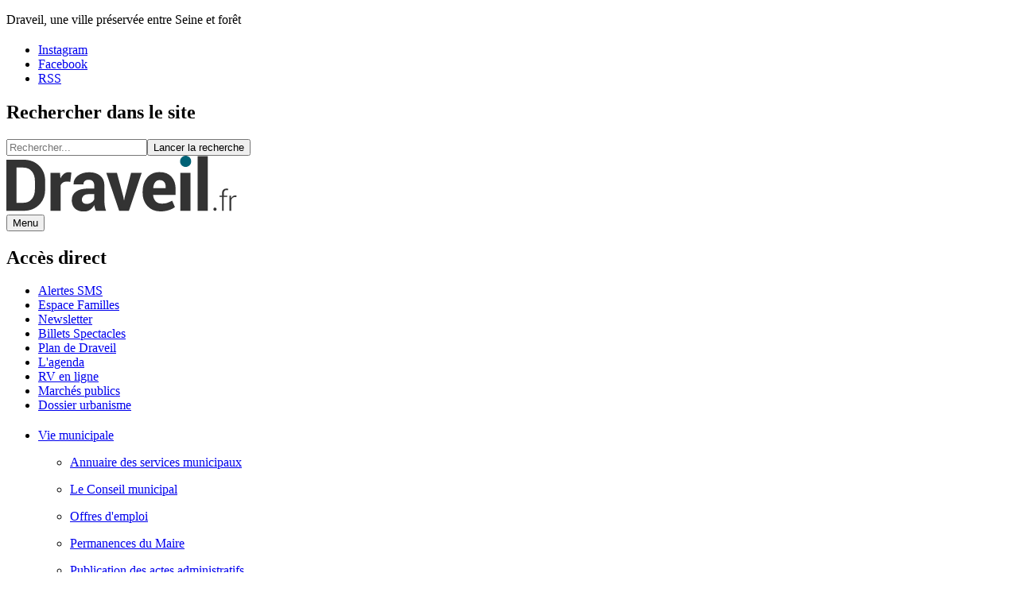

--- FILE ---
content_type: text/html; charset=utf-8
request_url: https://www.draveil.fr/1154/permanences-des-services-publics.htm
body_size: 6233
content:
<!DOCTYPE html><html lang="fr" dir="ltr" class="no-js"><head><meta charset="utf-8"><!-- Based on the TYPO3 Bootstrap Package by Benjamin Kott - https://www.bootstrap-package.com/This website is powered by TYPO3 - inspiring people to share!TYPO3 is a free open source Content Management Framework initially created by Kasper Skaarhoj and licensed under GNU/GPL.TYPO3 is copyright 1998-2026 of Kasper Skaarhoj. Extensions are copyright of their respective owners.Information and contribution at https://typo3.org/--><meta name="generator" content="TYPO3 CMS"><meta name="robots" content="index,follow"><link rel="stylesheet" href="/typo3temp/assets/compressed/merged-5f40aa95d6383d30171582c130a28b3b-60f0da779c7f2ab72ea3cd52ebd94769.css?1769812367" media="all"><link rel="stylesheet" href="/typo3temp/assets/compressed/merged-8824e85261df8de48f307291def42105-6efc72565428a02a588a4daf27db34e3.css?1769812367" media="all"><script src="/typo3temp/assets/compressed/merged-86df0a72528fe26ce8ef86153ee47dcd-8578c22ec90ac0250c824e18edeb20c0.js?1769812367"></script><script>/*<![CDATA[*/var TYPO3 = TYPO3 || {settings: {"pageUid":1154,"pageRealUrl":"/permanences-des-services-publics","pageTitle":"Permanences des services publics","siteDomain":"www.draveil.fr","siteDomainAbsolute":"https://www.draveil.fr","rootUid":9,"TS":{"language":"fr-FR","ws":"ikzpvu381sd9cy0gwxhljmetforanbq"},"tracking":[]}};/*]]>*/</script><title>Permanences des services publics | Ville de Draveil</title><meta name="viewport" content="width=device-width, initial-scale=1"><link rel="apple-touch-icon" sizes="57x57" href="https://cdn.draveil.fr/fileadmin/draveil/templates/img/favicon/apple-icon-57x57.png" /><link rel="apple-touch-icon" sizes="60x60" href="https://cdn.draveil.fr/fileadmin/draveil/templates/img/favicon/apple-icon-60x60.png" /><link rel="apple-touch-icon" sizes="72x72" href="https://cdn.draveil.fr/fileadmin/draveil/templates/img/favicon/apple-icon-72x72.png" /><link rel="apple-touch-icon" sizes="76x76" href="https://cdn.draveil.fr/fileadmin/draveil/templates/img/favicon/apple-icon-76x76.png" /><link rel="apple-touch-icon" sizes="114x114" href="https://cdn.draveil.fr/fileadmin/draveil/templates/img/favicon/apple-icon-114x114.png" /><link rel="apple-touch-icon" sizes="120x120" href="https://cdn.draveil.fr/fileadmin/draveil/templates/img/favicon/apple-icon-120x120.png" /><link rel="apple-touch-icon" sizes="144x144" href="https://cdn.draveil.fr/fileadmin/draveil/templates/img/favicon/apple-icon-144x144.png" /><link rel="apple-touch-icon" sizes="152x152" href="https://cdn.draveil.fr/fileadmin/draveil/templates/img/favicon/apple-icon-152x152.png" /><link rel="apple-touch-icon" sizes="180x180" href="https://cdn.draveil.fr/fileadmin/draveil/templates/img/favicon/apple-icon-180x180.png" /><link rel="icon" type="image/png" sizes="192x192" href="https://cdn.draveil.fr/fileadmin/draveil/templates/img/favicon/android-icon-192x192.png" /><link rel="icon" type="image/png" sizes="32x32" href="https://cdn.draveil.fr/fileadmin/draveil/templates/img/favicon/favicon-32x32.png" /><link rel="icon" type="image/png" sizes="96x96" href="https://cdn.draveil.fr/fileadmin/draveil/templates/img/favicon/favicon-96x96.png" /><link rel="icon" type="image/png" sizes="16x16" href="https://cdn.draveil.fr/fileadmin/draveil/templates/img/favicon/favicon-16x16.png" /><link rel="manifest" href="https://cdn.draveil.fr/fileadmin/draveil/templates/img/favicon/manifest.json" /><meta name="msapplication-TileColor" content="#ffffff" /><meta name="msapplication-TileImage" content="https://cdn.draveil.fr/fileadmin/draveil/templates/img/favicon/ms-icon-144x144.png" /><meta name="theme-color" content="#ffffff" /><link rel="canonical" href="https://www.draveil.fr/1154/permanences-des-services-publics.htm" /><link rel="alternate" type="application/rss+xml" title="Ville de Draveil : www.draveil.fr" href="https://www.draveil.fr/9/accueil.htm" /></head><body id="p1154" class="page-1154 pagelevel-2 language-fr backendlayout-page layout-default pagecolonne chrome demarchesservices"><div id="wrap"><header class="site-header"><div class="container-fluid header-top d-none d-md-block d-print-none"><div class="container"><div class="row"><div class="col-md-6"><p class="motto">Draveil, une ville préservée entre Seine et forêt</p></div><div class="col-xs-4 col-sm-2 col-md-2"><div id="c2623" class="frame default"><nav class="navNetwork"><h2 class="sr-only"></h2><ul class="list-unstyled"><li><a href="https://www.instagram.com/villededraveil/?hl=fr" ><i class="icon-top-instagram"></i><span class="sr-only">Instagram</span></a></li><li><a href="https://www.facebook.com/Ville-de-Draveil-116342482377881/" ><i class="icon-top-facebook"></i><span class="sr-only">Facebook</span></a></li><li><a href="/1094/flux-rss.htm" ><i class="icon-top-rss"></i><span class="sr-only">RSS</span></a></li></ul></nav></div></div><div class="col-xs-7 col-sm-6 col-md-4 pull-right"><div class="frame default"><h2 class="sr-only">Rechercher dans le site</h2><form action="/168/recherche.htm" method="get" class="search-form"><input type="text" name="q" accesskey="4" placeholder="Rechercher..." value="" class="search-words"><button type="submit" class="search-submit"><i class="icon-top-loupe"></i><span class="sr-only">Lancer la recherche</span></button></form></div></div></div></div></div><div class="container"><div class="header-nav row"><div class="col-xs-12"><div class="logo"><a href="/"><img src="https://cdn.draveil.fr/fileadmin/draveil/templates/img/logo.svg" alt="retour à la page d'accueil" /></a></div><button type="button" class="navbar-toggle collapsed d-block d-lg-none" data-bs-toggle="collapse" data-bs-target="#collapse-navMainNQuick" aria-expanded="false"><span class="sr-only">Menu</span><span class="icon-bar"></span><span class="icon-bar"></span><span class="icon-bar"></span></button><div class="d-print-none"><h2 class="sr-only">Accès direct</h2><nav class="navAccesdirect"><ul class="list-unstyled list-inline"><li class="item1"><a href="https://www.draveil.fr/1215/sms-abonnement.htm" title="Cliquer pour aller voir la page Alertes SMS"><i class="icon-ad-alertes_sms"></i><span class="text">Alertes SMS</span></a></li><li class="item2"><a href="https://draveil-familles.portail-familles.com/" title="Cliquer pour aller voir la page Espace Familles"><i class="icon-ad-contacts"></i><span class="text">Espace Familles</span></a></li><li class="item3"><a href="https://www.draveil.fr/1110/newsletter.htm" title="Cliquer pour aller voir la page Newsletter"><i class="icon-ad-newsletter"></i><span class="text">Newsletter</span></a></li><li class="item4"><a href="https://indiv.themisweb.fr/0377/fListeManifs.aspx?idstructure=0377" title="Cliquer pour aller voir la page Billets Spectacles"><i class="icon-ad-billetterie"></i><span class="text">Billets Spectacles</span></a></li><li class="item5"><a href="https://draveil.plan-interactif.com" title="Cliquer pour aller voir la page Plan de Draveil"><i class="icon-ad-plan_interactif"></i><span class="text">Plan de Draveil</span></a></li><li class="item6"><a href="https://www.draveil.fr/39/l-agenda.htm" title="Cliquer pour aller voir la page L&#039;agenda"><i class="agenda icon-ad-agenda"></i><span class="text">L&#039;agenda</span></a></li><li class="item7"><a href="https://www.draveil.fr/1230/prise-de-rv-en-ligne.htm" title="Cliquer pour aller voir la page RV en ligne"><i class="icon-ad-mediatheque"></i><span class="text">RV en ligne</span></a></li><li class="item8"><a href="https://www.draveil.fr/54/marches-publics.htm" title="Cliquer pour aller voir la page Marchés publics"><i class="icon-ad-marches_publics"></i><span class="text">Marchés publics</span></a></li><li class="item9"><a href="https://draveil.geosphere.fr/guichet-unique" target="_blank" title="Cliquer pour aller voir la page Dossier urbanisme"><i class="icon-ad-urbanisme"></i><span class="text">Dossier urbanisme</span></a></li></ul></nav></div><div class="navbar-collapse d-print-none collapse" id="collapse-navMainNQuick"><!-- f:cObject typoscriptObjectPath="lib.dynamicContent" data="{pageUid: '{rootPage}', colPos: '104'}" / --><div id="navPrincipal" class="navPrincipal" role="navigation"><nav class="navMain"><h2 class="sr-only"></h2><ul class="list-unstyled level1-list"><li class="viemunicipale active"><a href="/8/vie-municipale.htm" class="level1-link "><span> Vie municipale </span></a><ul class="level2-list list-unstyled"><li><a href="/59/annuaire-des-services-municipaux.htm" class="level2-link"><span><p>Annuaire des services municipaux</p></span></a></li><li><a href="/22/le-conseil-municipal.htm" class="level2-link"><span><p>Le Conseil municipal</p></span></a></li><li><a href="/55/offres-d-emploi.htm" class="level2-link"><span><p>Offres d'emploi</p></span></a></li><li><a href="/1240/permanences-du-maire.htm" class="level2-link"><span><p>Permanences du Maire</p></span></a></li><li><a href="https://www.actes-administratifs-draveil.fr" class="level2-link"><span><p>Publication des actes administratifs</p></span></a></li></ul></li><li class="cadredevie active"><a href="/7/cadre-de-vie.htm" class="level1-link "><span> Cadre de vie </span></a><ul class="level2-list list-unstyled"><li><a href="/1191/voirie-et-proprete-urbaine.htm" class="level2-link"><span><p>Voirie et propreté urbaine</p></span></a></li><li><a href="/1224/collecte-et-eco-centres.htm" class="level2-link"><span><p>Collecte et éco-centres</p></span></a></li><li><a href="/21/draveil-en-quelques-mots-et-quelques-chiffres.htm" class="level2-link"><span><p>Draveil en quelques mots et quelques chiffres</p></span></a></li><li><a href="/56/histoire-patrimoine-et-jumelage.htm" class="level2-link"><span><p>Histoire, patrimoine et jumelage</p></span></a></li><li><a href="/1233/police-municipale.htm" class="level2-link"><span><p>Police Municipale</p></span></a></li><li><a href="/132/presentation-des-services-techniques.htm" class="level2-link"><span><p>Présentation des services techniques</p></span></a></li><li><a href="/136/risques-naturels-et-technologiques.htm" class="level2-link"><span><p>Risques naturels et technologiques</p></span></a></li><li><a href="/1249/transition-ecologique.htm" class="level2-link"><span><p>Transition écologique</p></span></a></li><li><a href="/1237/travaux.htm" class="level2-link"><span><p>Travaux</p></span></a></li><li><a href="/131/urbanisme-habitat.htm" class="level2-link"><span><p>Urbanisme &amp; habitat</p></span></a></li></ul></li><li class="loisirs active"><a href="/1078/culture-evenements.htm" class="level1-link "><span> Culture Événements </span></a><ul class="level2-list list-unstyled"><li><a href="/57/annuaire-des-associations.htm" class="level2-link"><span><p>Annuaire des associations</p></span></a></li><li><a href="/1247/maison-du-patrimoine-et-de-la-culture.htm" class="level2-link"><span><p>Maison du Patrimoine et de la Culture</p></span></a></li><li><a href="/1244/theatre-donald-cardwell.htm" class="level2-link"><span><p>Théâtre Donald Cardwell</p></span></a></li><li><a href="/1274/cafe-cultures.htm" class="level2-link"><span><p>Café Cultures</p></span></a></li><li><a href="/1245/ecole-municipale-d-arts-plastiques.htm" class="level2-link"><span><p>Ecole Municipale d'Arts Plastiques</p></span></a></li><li><a href="https://www.vyvs.fr/structure/conservatoire-de-draveil/" class="level2-link"><span><p>Conservatoire</p></span></a></li><li><a href="http://bibliotheques.vyvs.fr/index/index/id_profil/109" class="level2-link"><span><p>Médiathèque Alphonse Daudet</p></span></a></li></ul></li><li class="enfancejeunesse active"><a href="/5/enfance-jeunesse-sport.htm" class="level1-link "><span> Enfance Jeunesse Sport </span></a><ul class="level2-list list-unstyled"><li><a href="/1243/inscriptions-periscolaire-restauration.htm" class="level2-link"><span><p>Inscriptions périscolaire/restauration</p></span></a></li><li><a href="/79/guichet-unique.htm" class="level2-link"><span><p>Guichet unique</p></span></a></li><li><a href="https://draveil-familles.portail-familles.com/" class="level2-link"><span><p>Espace Familles</p></span></a></li><li><a href="/83/petite-enfance.htm" class="level2-link"><span><p>Petite enfance</p></span></a></li><li><a href="/82/scolaire.htm" class="level2-link"><span><p>Scolaire</p></span></a></li><li><a href="/81/restauration-scolaire.htm" class="level2-link"><span><p>Restauration scolaire</p></span></a></li><li><a href="/1228/periscolaires.htm" class="level2-link"><span><p>Périscolaires</p></span></a></li><li><a href="/78/structures-de-quartier.htm" class="level2-link"><span><p>Structures de quartier</p></span></a></li><li><a href="/4/sports.htm" class="level2-link"><span><p>Sports</p></span></a></li><li><a href="/1221/pass-jeunes.htm" class="level2-link"><span><p>Pass' Jeunes</p></span></a></li><li><a href="/1229/service-information-jeunesse.htm" class="level2-link"><span><p>Service Information Jeunesse</p></span></a></li></ul></li><li class="seniors active"><a href="/6/seniors-solidarite-et-sante.htm" class="level1-link "><span> Seniors Solidarité et Santé </span></a><ul class="level2-list list-unstyled"><li><a href="/1285/sante.htm" class="level2-link"><span><p>Santé</p></span></a></li><li><a href="/1162/seniors.htm" class="level2-link"><span><p>Seniors</p></span></a></li><li><a href="/1163/solidarite.htm" class="level2-link"><span><p>Solidarité</p></span></a></li></ul></li><li class="demarchesservices active"><a href="/1079/demarches-administratives.htm" class="level1-link current"><span> Démarches administratives </span></a><ul class="level2-list list-unstyled"><li><a href="/1149/etat-civil.htm" class="level2-link"><span><p>Etat Civil</p></span></a></li><li><a href="/1152/carte-d-identite-passeport.htm" class="level2-link"><span><p>Carte d'identité &amp; Passeport</p></span></a></li><li><a href="/1258/citoyennete-et-formalites.htm" class="level2-link"><span><p>Citoyenneté et formalités</p></span></a></li><li><a href="/1150/elections.htm" class="level2-link"><span><p>Elections</p></span></a></li><li><a href="/1259/affaires-funeraires-et-cimetiere.htm" class="level2-link"><span><p>Affaires funéraires et cimetière</p></span></a></li><li><a href="/1154/permanences-des-services-publics.htm" class="level2-link"><span><p>Permanences des services publics</p></span></a></li></ul></li><li class="monprofil active"><a href="/1080/mon-profil.htm" class="level1-link "><span> Mon profil </span></a><ul class="level2-list list-unstyled"><li><a href="/1098/je-suis-parent.htm" class="level2-link"><span><p>Je suis parent</p></span></a></li><li><a href="/1100/je-suis-nouveau-draveillois.htm" class="level2-link"><span><p>Je suis nouveau Draveillois</p></span></a></li><li><a href="/1099/je-suis-senior.htm" class="level2-link"><span><p>Je suis senior</p></span></a></li><li><a href="/1101/je-suis-un-professionnel.htm" class="level2-link"><span><p>Je suis un professionnel</p></span></a></li></ul></li></ul></nav></div></div></div></div></div></header><main><div class="pageColonne"><header class="container-fluid heading"><div class="container"><div class="row"><div class="col-xs-12"><h1 class="title">Permanences des services publics</h1><!--Chemin de fer--><nav class="navWay"><ol class="breadcrumb"><li><a class="icon-ic_home" href="/9/accueil.htm">Accueil</a></li><li><a href="/1079/demarches-administratives.htm">Démarches administratives</a></li><li class="last">Permanences des services publics</li></ol></nav><time class="published">Mis à jour le 1 mars 2023</time></div></div></div></header><div class="container content"><div class="row"><section class="colLeft col-xs-12 col-lg-9"><!-- Outils de partage --><div class="share d-print-none"><h1 class="sr-only">Partager cette page</h1><ul class="list-unstyled"><li><a title="Facebook" class="icon-tool-facebook" target="_blank" href="https://www.facebook.com/sharer/sharer.php?u=https%3A%2F%2Fwww.draveil.fr%2F1154%2Ftel%3A0169527878"><span class="sr-only">Facebook</span></a></li><li><a title="Twitter" class="icon-tool-twitter" target="_blank" href="https://twitter.com/home?status=https%3A%2F%2Fwww.draveil.fr%2F1154%2Ftel%3A0169527878"><span class="sr-only">Twitter</span></a></li><li><a data-bs-toggle="modal" data-bs-target="#modalSendTo" class="launchModal icon-tool-send_mail" id="share" title="Envoyer à un ami" href="https://www.draveil.fr/748/envoyer-a-un-ami.htm?modal=true&amp;title=Permanences%20des%20services%20publics&amp;url=https%3A%2F%2Fwww.draveil.fr%2F1154%2Ftel%3A0169527878&amp;cHash=9043458201d42074edcef8c1c4310961"><span class="sr-only">Envoyer par mail</span></a></li><li><a title="Imprimer" class="icon-tool-print" href="javascript:window.print()" role="button"><span class="sr-only">Imprimer</span></a></li></ul></div><!-- Contenu principal --><div id="c2775" class="frame default"><div class="textmedia textmedia-above"><div class="textmedia-item textmedia-text"><h2>Avocats</h2><p><strong>Maison des Associations</strong><br>Tour des Haies Saint Rémy<br>06 68 92 76 90<br><i>Les 1ers&nbsp;et 3es&nbsp;vendredis du mois de 10h à 11h45, sur rendez-vous.</i></p><h2>Conseiller juridique</h2><p>Permanences CIDFF (Centre d'information sur les droits des femmes et des familles)/ droit des personnes (mariage, filiation...), des familles, du travail, des biens (assurances...) ou encore droit pénal (violences familiales...).</p><p><br><strong>Centre Social des Bergeries</strong></p><p>4 allée des Bergeries<br>01 69 03 53 54<br><i>1er jeudi du mois de 9h à 12h, sur rendez-vous uniquement</i><br><i>Pas de permanence les jours fériés</i><br>&nbsp;</p><p><strong>CCAS</strong><br>Cours Chapuis<br>97 bis, bd Henri Barbusse<br>01 69 52 78 88<br><i>Sur rendez-vous uniquement</i><br>2<i>e mercredi du mois de 14h à 17h</i><br>&nbsp;</p><h2>Retraites Cnav (Caisse nationale d'assurance vieillesse)</h2><p>Pour obtenir tout renseignement ou un rendez-vous, contactez le 39 60 ou consultez le site:&nbsp;<a href="http://www.lassuranceretraite.fr/" target="_blank" rel="noreferrer"><strong>www.lassuranceretraite.fr</strong></a></p><h2>Maison des services publics</h2><p>La Maison des services publics accueille des permanences de différents partenaires institutionnels.<br>En voici quelques-unes :</p><ul class="list-normal"><li>Assistante sociale : <i>jeudi de 14h à 17h sur rendez-vous au 01 69 42 14 45</i></li><li>Assistante sociale CAF : <i>vendredi de 9h à 12h sur rendez-vous</i></li><li>Assistant social : <i>deux fois par mois. Prise des rendez-vous le lundi de 10h à 12h au 01 69 42 96 01.</i></li></ul><p><strong>Maison des services publics</strong><br>3, rue Albert Einstein<br>01 69 42 96 01</p><h2>Ecrivain public</h2><p>La municipalité accueille un écrivain public chaque semaine pour aider les Draveillois qui rencontrent des difficultés dans leurs démarches administratives et personnelles.&nbsp;</p><p>Un écrivain public est là pour vous aider à mieux comprendre le langage administratif, à rassembler vos arguments et vos idées pour vous accompagner dans la rédaction de courriers de toutes sortes, toujours dans le respect de votre pensée.&nbsp;</p><p><strong>Maison de l'Emploi</strong><br>8 rue Henri Dunant<br>01 69 52 49 18<br><i>Sur rendez-vous uniquement</i><br><i>Le mardi de 14h à 17h</i></p><p><strong>Centre Social des Mazières</strong><br>1 place de l'Orme des Mazières<br>01 69 52 48 10<br><i>Sur rendez-vous uniquement</i><br><i>Le mercredi de 14h à 17h</i></p><p><strong>Centre Social des Bergeries</strong><br>4 allée des Bergeries<br>01 69 03 53 54<br><i>Sur rendez-vous uniquement</i><br><i>Le jeudi et le vendredi de 14h à 17h</i></p></div></div></div></section><!-- Colonne droite --><aside class="colRight col-xs-12 col-lg-3"><!-- Sommaire --><div id="c1154" class="frame default"><nav class="navDefault rteContent" role="navigation"><ul><li ><a href="/1149/etat-civil.htm" >Etat Civil</a></li><li ><a href="/1152/carte-d-identite-passeport.htm" >Carte d&#039;identité &amp; Passeport</a></li><li ><a href="/1258/citoyennete-et-formalites.htm" >Citoyenneté et formalités</a></li><li ><a href="/1150/elections.htm" >Elections</a></li><li ><a href="/1259/affaires-funeraires-et-cimetiere.htm" >Affaires funéraires et cimetière</a></li><li class="current"><a href="/1154/permanences-des-services-publics.htm" >Permanences des services publics</a></li></ul></nav></div></aside></div></div></div></main><footer class="footer d-print-none"><div class="container"><div class="row"><div class="footer-infos col-xs-12 col-lg-9"><ul class="list-unstyled list-inline"><li class="hidden-md hidden-xs"><i class="icon-ad-plan_interactif"></i><strong>Mairie de Draveil</strong><span>3, avenue de Villiers</span><span>91210 Draveil</span></li><li><i class="icon-footer-telephone"></i><a href="tel:0169527878">01 69 52 78 78</a></li><li><i class="icon-ad-contacts"></i><a href="/34/contact.htm">Contact</a></li><li><i class="icon-footer-horaires"></i><a href="/1112/horaires.htm">Horaires</a></li></ul></div><div class="footer-apps col-xs-12 col-lg-3"> Application mobile<br /><a href="#" target="_blank" class="app-applestore">disponible sur App Store</a><a href="#" target="_blank" class="app-googleplay">disponible sur Google Play</a></div></div><div class="row"><div class="footer-legal col-xs-12"><div id="c2621" class="frame default"><nav class="navDefault"><ul class="list-unstyled list-inline"><li><a id="link-35-footer" href="/35/plan-du-site.htm" >Plan du site</a></li><li><a id="link-1065-footer" href="/1065/accessibilite.htm" >Accessibilité</a></li><li><a id="link-1066-footer" href="/1066/gestion-cookies.htm" >Gestion cookies</a></li><li><a id="link-1269-footer" href="/1269/donnees-personnelles-et-cookies.htm" >Politique cookies</a></li><li><a id="link-33-footer" href="/33/mentions-legales.htm" >Mentions légales</a></li><li><span class="copyrights">&copy; Draveil</span></li></ul></nav></div></div></div></div></footer></div><!-- #wrap --><script src="/typo3temp/assets/compressed/merged-5a3ab59956477a2b4eb7d7b074418440-b8342ab9b7fcf26171d4e4af6e14c0d7.js?1769812367"></script><!-- Modal --><div class="modal fade" id="myModal" tabindex="-1" role="dialog" aria-labelledby="myModalLabel"><div class="modal-dialog" role="document"><div class="modal-content"><div class="modal-header"><button type="button" class="close" data-bs-dismiss="modal" aria-label="Close"><span aria-hidden="true">&times;</span></button></div><div class="modal-body"></div><div class="modal-footer"><button type="button" class="btn btn-default" data-bs-dismiss="modal">Fermer</button></div></div></div></div><div id="modalSendTo" class="modal fade d-print-none" tabindex="-1" role="dialog"><div class="modal-dialog" role="document"><div class="modal-content"><div class="modal-header"><span class="h1 title">Partager par email</span><button type="button" class="close" data-bs-dismiss="modal" aria-label="Close"><span class="fa fa-times" aria-hidden="true"></span><span class="sr-only">Fermer cette fenêtre</span></button></div><div class="modal-body loading"></div></div></div></div>

</body>
</html>

--- FILE ---
content_type: image/svg+xml
request_url: https://cdn.draveil.fr/fileadmin/draveil/templates/img/logo.svg
body_size: 1028
content:
<svg xmlns="http://www.w3.org/2000/svg" xmlns:xlink="http://www.w3.org/1999/xlink" version="1.1" id="Calque_1" x="0" y="0" width="290.4" height="69.9" viewBox="0 0 290.4 69.9" enable-background="new 0 0 290.4 69.9" xml:space="preserve">
  <path fill-rule="evenodd" clip-rule="evenodd" fill="#333333" d="M290.1 51.8l-1.6-0.1c-1.3 0-2.4 0.4-3.3 1.1 -0.9 0.7-1.5 1.8-1.8 3.1V69h-2.1V50h1.8l0.3 3.2v0.2c0.6-1.2 1.3-2.1 2.2-2.7 0.9-0.7 2-1 3.3-1 0.3 0 0.5 0 0.8 0.1 0.3 0 0.5 0.1 0.6 0.1L290.1 51.8zM278.6 43.1c-0.3 0-0.6-0.1-1-0.1 -1.1 0-2 0.4-2.6 1.1 -0.6 0.7-0.9 1.7-0.9 3.1V50h4.5v1.7H274V69h-2.1V51.7h-3.1V50h3.1v-2.8c0-1.9 0.5-3.4 1.4-4.4 1-1 2.3-1.6 4-1.6 0.4 0 0.8 0 1.2 0.1 0.4 0.1 0.8 0.1 1.2 0.2l-0.3 1.7C279.2 43.2 278.9 43.2 278.6 43.1M241.2 0.4H254V69h-12.8V0.4zM213.5 49h-28.4l-0.1 0.3c0.2 3.1 1.3 5.7 3.1 7.7 1.9 2 4.4 3 7.6 3 2.8 0 5.2-0.3 7.1-0.9 1.9-0.6 3.9-1.5 6.2-2.7l3.5 7.9c-1.9 1.6-4.5 2.9-7.6 3.9 -3.1 1-6.6 1.6-10.5 1.6 -6.9 0-12.3-2.2-16.4-6.6 -4.1-4.4-6.2-10-6.2-16.7v-1.8c0-7.1 1.9-12.9 5.8-17.4 3.9-4.6 9.1-6.8 15.6-6.8 6.4 0 11.4 1.9 14.9 5.8s5.3 9.1 5.3 15.7V49zM200.9 39.4c0-2.7-0.6-4.9-1.9-6.5 -1.3-1.6-3.2-2.4-5.8-2.4 -2.4 0-4.2 0.9-5.6 2.7 -1.4 1.8-2.2 4.2-2.5 7.2l0.1 0.2h15.7V39.4zM142.2 69l-16.2-47.5h13.4l8 29.8 0.8 4.4h0.3l0.9-4.4 7.8-29.8h13.4L154.5 69H142.2zM111.6 65.6c-0.3-1.2-0.6-2.4-0.7-3.7 -1.3 2.3-3.1 4.2-5.2 5.8 -2.2 1.5-4.7 2.3-7.7 2.3 -5 0-8.8-1.3-11.5-3.8 -2.7-2.6-4-6.1-4-10.5 0-4.7 1.8-8.3 5.4-10.8 3.6-2.6 8.8-3.8 15.7-3.8h7.2v-3.8c0-2.3-0.6-4.1-1.8-5.3 -1.2-1.3-3-1.9-5.3-1.9 -2.1 0-3.7 0.5-4.8 1.5 -1.1 1-1.7 2.4-1.7 4.2l-12.4 0 0-0.3c-0.2-4 1.5-7.5 5.2-10.4 3.7-2.9 8.5-4.4 14.5-4.4 5.7 0 10.3 1.4 13.8 4.3 3.5 2.9 5.3 7 5.3 12.3v19.6c0 2.2 0.2 4.3 0.5 6.3 0.3 2 0.9 3.9 1.6 5.8h-12.8C112.4 67.9 112 66.8 111.6 65.6M110.7 48.2h-7.2c-2.7 0-4.8 0.7-6.2 2 -1.4 1.4-2.1 3-2.1 4.9 0 1.6 0.5 2.9 1.6 3.8 1.1 1 2.5 1.5 4.3 1.5 2.3 0 4.3-0.6 6-1.7 1.8-1.1 2.9-2.4 3.6-3.9V48.2zM76 32.4c-1.9 0-3.5 0.4-4.7 1.2 -1.2 0.8-2.2 1.9-2.8 3.3V69H55.7V21.5h11.9l0.6 7c1.1-2.5 2.6-4.4 4.3-5.8 1.8-1.4 3.8-2.1 6.1-2.1 0.6 0 1.2 0.1 1.8 0.2 0.5 0.1 1.1 0.2 1.6 0.4l-1.4 11.4L76 32.4zM22 69H0V5h22c7.8 0 14.3 2.5 19.3 7.5 5.1 5 7.6 11.4 7.6 19.2v10.6c0 7.9-2.5 14.3-7.6 19.2C36.2 66.5 29.8 69 22 69M36 31.6c0-4.9-1.3-9-3.9-12.1 -2.6-3.1-6.2-4.7-10.8-4.7h-8.5v44.2h8.5c4.6 0 8.2-1.5 10.8-4.7 2.6-3.1 3.9-7.2 3.9-12.2V31.6zM232.2 69h-12.8V21.5h12.8V69zM263 65c1.1 0 2 0.9 2 2 0 1.1-0.9 2-2 2 -1.1 0-2-0.9-2-2C261 65.9 261.9 65 263 65"/>
  <path clip-path="url(#SVGID_2_)" fill-rule="evenodd" clip-rule="evenodd" fill="#006276" d="M226 0c3.9 0 7 3.1 7 7s-3.1 7-7 7c-3.9 0-7-3.1-7-7S222.2 0 226 0"/>
</svg>
